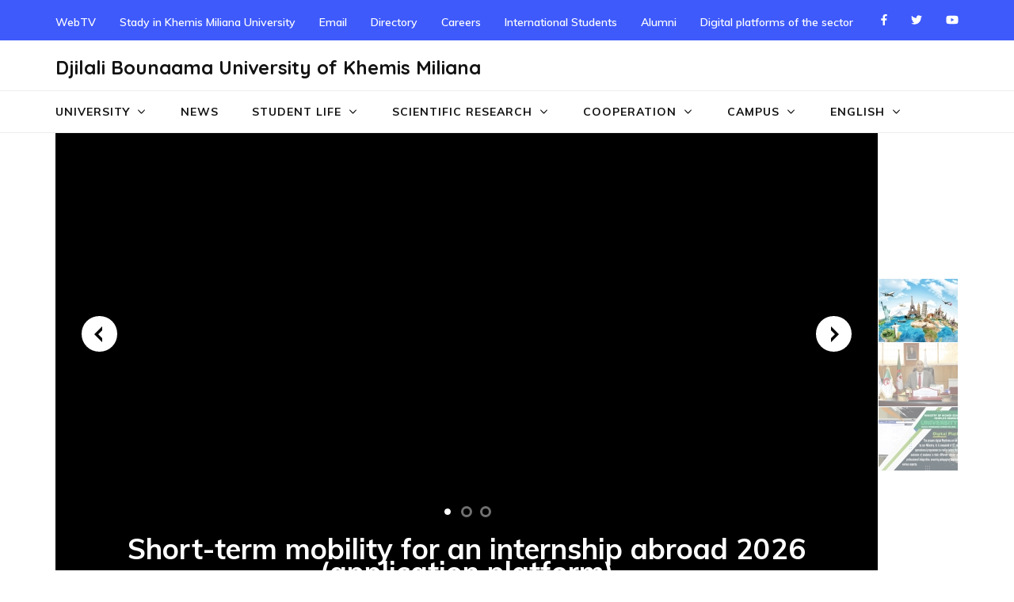

--- FILE ---
content_type: text/html; charset=UTF-8
request_url: http://www.univ-dbkm.dz/?p=1676&lang=en
body_size: 82743
content:
<!DOCTYPE html>
<html lang="en-US">
<head itemscope itemtype="https://schema.org/WebSite">
<meta charset="UTF-8">
<meta name="viewport" content="width=device-width, initial-scale=1">
<link rel="profile" href="http://gmpg.org/xfn/11">
<link rel="pingback" href="http://www.univ-dbkm.dz/xmlrpc.php">

<title>Faculties and Institutes &#8211; Djilali Bounaama University of Khemis Miliana</title>
<meta name='robots' content='max-image-preview:large' />
<link rel="alternate" href="http://www.univ-dbkm.dz/?p=1674" hreflang="ar" />
<link rel="alternate" href="http://www.univ-dbkm.dz/?p=1676&#038;lang=en" hreflang="en" />
<link rel="alternate" href="http://www.univ-dbkm.dz/?p=790&#038;lang=fr" hreflang="fr" />
<link rel='dns-prefetch' href='//fonts.googleapis.com' />
<link rel="alternate" type="application/rss+xml" title="Djilali Bounaama University of Khemis Miliana &raquo; Feed" href="http://www.univ-dbkm.dz/?feed=rss2&#038;lang=en" />
<link rel="alternate" type="application/rss+xml" title="Djilali Bounaama University of Khemis Miliana &raquo; Comments Feed" href="http://www.univ-dbkm.dz/?feed=comments-rss2&#038;lang=en" />
<link rel="alternate" type="application/rss+xml" title="Djilali Bounaama University of Khemis Miliana &raquo; Faculties and Institutes Comments Feed" href="http://www.univ-dbkm.dz/?feed=rss2&#038;p=1676" />
<link rel="alternate" title="oEmbed (JSON)" type="application/json+oembed" href="http://www.univ-dbkm.dz/index.php?rest_route=%2Foembed%2F1.0%2Fembed&#038;url=http%3A%2F%2Fwww.univ-dbkm.dz%2F%3Fp%3D1676%26lang%3Den&#038;lang=en" />
<link rel="alternate" title="oEmbed (XML)" type="text/xml+oembed" href="http://www.univ-dbkm.dz/index.php?rest_route=%2Foembed%2F1.0%2Fembed&#038;url=http%3A%2F%2Fwww.univ-dbkm.dz%2F%3Fp%3D1676%26lang%3Den&#038;format=xml&#038;lang=en" />
<style id='wp-img-auto-sizes-contain-inline-css' type='text/css'>
img:is([sizes=auto i],[sizes^="auto," i]){contain-intrinsic-size:3000px 1500px}
/*# sourceURL=wp-img-auto-sizes-contain-inline-css */
</style>
<link rel='stylesheet' id='wpb_wmca_accordion_style-css' href='http://www.univ-dbkm.dz/wp-content/plugins/wpb-accordion-menu-or-category/elementor/../assets/css/wpb_wmca_style.css?ver=1.0' type='text/css' media='all' />
<style id='wp-emoji-styles-inline-css' type='text/css'>

	img.wp-smiley, img.emoji {
		display: inline !important;
		border: none !important;
		box-shadow: none !important;
		height: 1em !important;
		width: 1em !important;
		margin: 0 0.07em !important;
		vertical-align: -0.1em !important;
		background: none !important;
		padding: 0 !important;
	}
/*# sourceURL=wp-emoji-styles-inline-css */
</style>
<link rel='stylesheet' id='wp-block-library-css' href='http://www.univ-dbkm.dz/wp-includes/css/dist/block-library/style.min.css?ver=6.9' type='text/css' media='all' />
<style id='classic-theme-styles-inline-css' type='text/css'>
/*! This file is auto-generated */
.wp-block-button__link{color:#fff;background-color:#32373c;border-radius:9999px;box-shadow:none;text-decoration:none;padding:calc(.667em + 2px) calc(1.333em + 2px);font-size:1.125em}.wp-block-file__button{background:#32373c;color:#fff;text-decoration:none}
/*# sourceURL=/wp-includes/css/classic-themes.min.css */
</style>
<link rel='stylesheet' id='helpie-faq-bundle-styles-css' href='http://www.univ-dbkm.dz/wp-content/plugins/helpie-faq/assets/bundles/main.app.css?ver=1.30' type='text/css' media='all' />
<style id='global-styles-inline-css' type='text/css'>
:root{--wp--preset--aspect-ratio--square: 1;--wp--preset--aspect-ratio--4-3: 4/3;--wp--preset--aspect-ratio--3-4: 3/4;--wp--preset--aspect-ratio--3-2: 3/2;--wp--preset--aspect-ratio--2-3: 2/3;--wp--preset--aspect-ratio--16-9: 16/9;--wp--preset--aspect-ratio--9-16: 9/16;--wp--preset--color--black: #000000;--wp--preset--color--cyan-bluish-gray: #abb8c3;--wp--preset--color--white: #ffffff;--wp--preset--color--pale-pink: #f78da7;--wp--preset--color--vivid-red: #cf2e2e;--wp--preset--color--luminous-vivid-orange: #ff6900;--wp--preset--color--luminous-vivid-amber: #fcb900;--wp--preset--color--light-green-cyan: #7bdcb5;--wp--preset--color--vivid-green-cyan: #00d084;--wp--preset--color--pale-cyan-blue: #8ed1fc;--wp--preset--color--vivid-cyan-blue: #0693e3;--wp--preset--color--vivid-purple: #9b51e0;--wp--preset--gradient--vivid-cyan-blue-to-vivid-purple: linear-gradient(135deg,rgb(6,147,227) 0%,rgb(155,81,224) 100%);--wp--preset--gradient--light-green-cyan-to-vivid-green-cyan: linear-gradient(135deg,rgb(122,220,180) 0%,rgb(0,208,130) 100%);--wp--preset--gradient--luminous-vivid-amber-to-luminous-vivid-orange: linear-gradient(135deg,rgb(252,185,0) 0%,rgb(255,105,0) 100%);--wp--preset--gradient--luminous-vivid-orange-to-vivid-red: linear-gradient(135deg,rgb(255,105,0) 0%,rgb(207,46,46) 100%);--wp--preset--gradient--very-light-gray-to-cyan-bluish-gray: linear-gradient(135deg,rgb(238,238,238) 0%,rgb(169,184,195) 100%);--wp--preset--gradient--cool-to-warm-spectrum: linear-gradient(135deg,rgb(74,234,220) 0%,rgb(151,120,209) 20%,rgb(207,42,186) 40%,rgb(238,44,130) 60%,rgb(251,105,98) 80%,rgb(254,248,76) 100%);--wp--preset--gradient--blush-light-purple: linear-gradient(135deg,rgb(255,206,236) 0%,rgb(152,150,240) 100%);--wp--preset--gradient--blush-bordeaux: linear-gradient(135deg,rgb(254,205,165) 0%,rgb(254,45,45) 50%,rgb(107,0,62) 100%);--wp--preset--gradient--luminous-dusk: linear-gradient(135deg,rgb(255,203,112) 0%,rgb(199,81,192) 50%,rgb(65,88,208) 100%);--wp--preset--gradient--pale-ocean: linear-gradient(135deg,rgb(255,245,203) 0%,rgb(182,227,212) 50%,rgb(51,167,181) 100%);--wp--preset--gradient--electric-grass: linear-gradient(135deg,rgb(202,248,128) 0%,rgb(113,206,126) 100%);--wp--preset--gradient--midnight: linear-gradient(135deg,rgb(2,3,129) 0%,rgb(40,116,252) 100%);--wp--preset--font-size--small: 13px;--wp--preset--font-size--medium: 20px;--wp--preset--font-size--large: 36px;--wp--preset--font-size--x-large: 42px;--wp--preset--spacing--20: 0.44rem;--wp--preset--spacing--30: 0.67rem;--wp--preset--spacing--40: 1rem;--wp--preset--spacing--50: 1.5rem;--wp--preset--spacing--60: 2.25rem;--wp--preset--spacing--70: 3.38rem;--wp--preset--spacing--80: 5.06rem;--wp--preset--shadow--natural: 6px 6px 9px rgba(0, 0, 0, 0.2);--wp--preset--shadow--deep: 12px 12px 50px rgba(0, 0, 0, 0.4);--wp--preset--shadow--sharp: 6px 6px 0px rgba(0, 0, 0, 0.2);--wp--preset--shadow--outlined: 6px 6px 0px -3px rgb(255, 255, 255), 6px 6px rgb(0, 0, 0);--wp--preset--shadow--crisp: 6px 6px 0px rgb(0, 0, 0);}:where(.is-layout-flex){gap: 0.5em;}:where(.is-layout-grid){gap: 0.5em;}body .is-layout-flex{display: flex;}.is-layout-flex{flex-wrap: wrap;align-items: center;}.is-layout-flex > :is(*, div){margin: 0;}body .is-layout-grid{display: grid;}.is-layout-grid > :is(*, div){margin: 0;}:where(.wp-block-columns.is-layout-flex){gap: 2em;}:where(.wp-block-columns.is-layout-grid){gap: 2em;}:where(.wp-block-post-template.is-layout-flex){gap: 1.25em;}:where(.wp-block-post-template.is-layout-grid){gap: 1.25em;}.has-black-color{color: var(--wp--preset--color--black) !important;}.has-cyan-bluish-gray-color{color: var(--wp--preset--color--cyan-bluish-gray) !important;}.has-white-color{color: var(--wp--preset--color--white) !important;}.has-pale-pink-color{color: var(--wp--preset--color--pale-pink) !important;}.has-vivid-red-color{color: var(--wp--preset--color--vivid-red) !important;}.has-luminous-vivid-orange-color{color: var(--wp--preset--color--luminous-vivid-orange) !important;}.has-luminous-vivid-amber-color{color: var(--wp--preset--color--luminous-vivid-amber) !important;}.has-light-green-cyan-color{color: var(--wp--preset--color--light-green-cyan) !important;}.has-vivid-green-cyan-color{color: var(--wp--preset--color--vivid-green-cyan) !important;}.has-pale-cyan-blue-color{color: var(--wp--preset--color--pale-cyan-blue) !important;}.has-vivid-cyan-blue-color{color: var(--wp--preset--color--vivid-cyan-blue) !important;}.has-vivid-purple-color{color: var(--wp--preset--color--vivid-purple) !important;}.has-black-background-color{background-color: var(--wp--preset--color--black) !important;}.has-cyan-bluish-gray-background-color{background-color: var(--wp--preset--color--cyan-bluish-gray) !important;}.has-white-background-color{background-color: var(--wp--preset--color--white) !important;}.has-pale-pink-background-color{background-color: var(--wp--preset--color--pale-pink) !important;}.has-vivid-red-background-color{background-color: var(--wp--preset--color--vivid-red) !important;}.has-luminous-vivid-orange-background-color{background-color: var(--wp--preset--color--luminous-vivid-orange) !important;}.has-luminous-vivid-amber-background-color{background-color: var(--wp--preset--color--luminous-vivid-amber) !important;}.has-light-green-cyan-background-color{background-color: var(--wp--preset--color--light-green-cyan) !important;}.has-vivid-green-cyan-background-color{background-color: var(--wp--preset--color--vivid-green-cyan) !important;}.has-pale-cyan-blue-background-color{background-color: var(--wp--preset--color--pale-cyan-blue) !important;}.has-vivid-cyan-blue-background-color{background-color: var(--wp--preset--color--vivid-cyan-blue) !important;}.has-vivid-purple-background-color{background-color: var(--wp--preset--color--vivid-purple) !important;}.has-black-border-color{border-color: var(--wp--preset--color--black) !important;}.has-cyan-bluish-gray-border-color{border-color: var(--wp--preset--color--cyan-bluish-gray) !important;}.has-white-border-color{border-color: var(--wp--preset--color--white) !important;}.has-pale-pink-border-color{border-color: var(--wp--preset--color--pale-pink) !important;}.has-vivid-red-border-color{border-color: var(--wp--preset--color--vivid-red) !important;}.has-luminous-vivid-orange-border-color{border-color: var(--wp--preset--color--luminous-vivid-orange) !important;}.has-luminous-vivid-amber-border-color{border-color: var(--wp--preset--color--luminous-vivid-amber) !important;}.has-light-green-cyan-border-color{border-color: var(--wp--preset--color--light-green-cyan) !important;}.has-vivid-green-cyan-border-color{border-color: var(--wp--preset--color--vivid-green-cyan) !important;}.has-pale-cyan-blue-border-color{border-color: var(--wp--preset--color--pale-cyan-blue) !important;}.has-vivid-cyan-blue-border-color{border-color: var(--wp--preset--color--vivid-cyan-blue) !important;}.has-vivid-purple-border-color{border-color: var(--wp--preset--color--vivid-purple) !important;}.has-vivid-cyan-blue-to-vivid-purple-gradient-background{background: var(--wp--preset--gradient--vivid-cyan-blue-to-vivid-purple) !important;}.has-light-green-cyan-to-vivid-green-cyan-gradient-background{background: var(--wp--preset--gradient--light-green-cyan-to-vivid-green-cyan) !important;}.has-luminous-vivid-amber-to-luminous-vivid-orange-gradient-background{background: var(--wp--preset--gradient--luminous-vivid-amber-to-luminous-vivid-orange) !important;}.has-luminous-vivid-orange-to-vivid-red-gradient-background{background: var(--wp--preset--gradient--luminous-vivid-orange-to-vivid-red) !important;}.has-very-light-gray-to-cyan-bluish-gray-gradient-background{background: var(--wp--preset--gradient--very-light-gray-to-cyan-bluish-gray) !important;}.has-cool-to-warm-spectrum-gradient-background{background: var(--wp--preset--gradient--cool-to-warm-spectrum) !important;}.has-blush-light-purple-gradient-background{background: var(--wp--preset--gradient--blush-light-purple) !important;}.has-blush-bordeaux-gradient-background{background: var(--wp--preset--gradient--blush-bordeaux) !important;}.has-luminous-dusk-gradient-background{background: var(--wp--preset--gradient--luminous-dusk) !important;}.has-pale-ocean-gradient-background{background: var(--wp--preset--gradient--pale-ocean) !important;}.has-electric-grass-gradient-background{background: var(--wp--preset--gradient--electric-grass) !important;}.has-midnight-gradient-background{background: var(--wp--preset--gradient--midnight) !important;}.has-small-font-size{font-size: var(--wp--preset--font-size--small) !important;}.has-medium-font-size{font-size: var(--wp--preset--font-size--medium) !important;}.has-large-font-size{font-size: var(--wp--preset--font-size--large) !important;}.has-x-large-font-size{font-size: var(--wp--preset--font-size--x-large) !important;}
:where(.wp-block-post-template.is-layout-flex){gap: 1.25em;}:where(.wp-block-post-template.is-layout-grid){gap: 1.25em;}
:where(.wp-block-term-template.is-layout-flex){gap: 1.25em;}:where(.wp-block-term-template.is-layout-grid){gap: 1.25em;}
:where(.wp-block-columns.is-layout-flex){gap: 2em;}:where(.wp-block-columns.is-layout-grid){gap: 2em;}
:root :where(.wp-block-pullquote){font-size: 1.5em;line-height: 1.6;}
/*# sourceURL=global-styles-inline-css */
</style>
<link rel='stylesheet' id='pld-public-css' href='http://www.univ-dbkm.dz/wp-content/plugins/post-list-designer/assets/css/bld-public.css?ver=3.3.7' type='text/css' media='all' />
<link rel='stylesheet' id='wbg-selectize-css' href='http://www.univ-dbkm.dz/wp-content/plugins/wp-books-gallery/assets/css/selectize.bootstrap3.min.css?ver=4.6.8' type='text/css' media='' />
<link rel='stylesheet' id='wbg-font-awesome-css' href='http://www.univ-dbkm.dz/wp-content/plugins/wp-books-gallery/assets/css/fontawesome/css/all.min.css?ver=4.6.8' type='text/css' media='' />
<link rel='stylesheet' id='wbg-front-css' href='http://www.univ-dbkm.dz/wp-content/plugins/wp-books-gallery/assets/css/wbg-front.css?ver=4.6.8' type='text/css' media='' />
<link rel='stylesheet' id='education-zone-style-css' href='http://www.univ-dbkm.dz/wp-content/themes/education-zone/style.css?ver=6.9' type='text/css' media='all' />
<link rel='stylesheet' id='university-zone-style-css' href='http://www.univ-dbkm.dz/wp-content/themes/university-zone/style.css?ver=1.0.7' type='text/css' media='all' />
<link rel='stylesheet' id='university-zone-google-fonts-css' href='//fonts.googleapis.com/css?family=Quicksand:300,400,500,700|Muli:200,200i,300,300i,400,400i,600,600i,700,700i,800,800i,900,900i&#038;subset=latin,latin-ext' type='text/css' media='all' />
<link rel='stylesheet' id='owl-carousel-css' href='http://www.univ-dbkm.dz/wp-content/themes/education-zone/css/owl.carousel.min.css?ver=6.9' type='text/css' media='all' />
<link rel='stylesheet' id='owl-theme-default-css' href='http://www.univ-dbkm.dz/wp-content/themes/education-zone/css/owl.theme.default.min.css?ver=6.9' type='text/css' media='all' />
<link rel='stylesheet' id='education-zone-google-fonts-css' href='https://fonts.googleapis.com/css?family=Roboto%3A400%2C700%7CLato%3A400%2C700%2C900&#038;ver=6.9#038;display=fallback' type='text/css' media='all' />
<link rel='stylesheet' id='msl-main-css' href='http://www.univ-dbkm.dz/wp-content/plugins/master-slider/public/assets/css/masterslider.main.css?ver=3.10.6' type='text/css' media='all' />
<link rel='stylesheet' id='msl-custom-css' href='http://www.univ-dbkm.dz/wp-content/uploads/master-slider/custom.css?ver=37.3' type='text/css' media='all' />
<link rel='stylesheet' id='wps-visitor-style-css' href='http://www.univ-dbkm.dz/wp-content/plugins/wps-visitor-counter/styles/css/default.css?ver=2' type='text/css' media='all' />
<script type="text/javascript" src="http://www.univ-dbkm.dz/wp-includes/js/jquery/jquery.min.js?ver=3.7.1" id="jquery-core-js"></script>
<script type="text/javascript" src="http://www.univ-dbkm.dz/wp-includes/js/jquery/jquery-migrate.min.js?ver=3.4.1" id="jquery-migrate-js"></script>
<script type="text/javascript" id="jquery-js-after">
/* <![CDATA[ */

        if (window.jQuery && jQuery.fn) {
            delete jQuery.fn.jquery;
        }
        if (window._) {
            delete _.VERSION;
        }
    
//# sourceURL=jquery-js-after
/* ]]> */
</script>
<script type="text/javascript" id="wps-js-extra">
/* <![CDATA[ */
var wpspagevisit = {"ajaxurl":"http://www.univ-dbkm.dz/wp-admin/admin-ajax.php","ajax_nonce":"2f3220fd2d"};
//# sourceURL=wps-js-extra
/* ]]> */
</script>
<script type="text/javascript" src="http://www.univ-dbkm.dz/wp-content/plugins/wps-visitor-counter/styles/js/custom.js?ver=1" id="wps-js"></script>
<link rel="https://api.w.org/" href="http://www.univ-dbkm.dz/index.php?rest_route=/" /><link rel="alternate" title="JSON" type="application/json" href="http://www.univ-dbkm.dz/index.php?rest_route=/wp/v2/posts/1676" /><link rel="EditURI" type="application/rsd+xml" title="RSD" href="http://www.univ-dbkm.dz/xmlrpc.php?rsd" />
<meta name="generator" content="WordPress 6.9" />
<link rel="canonical" href="http://www.univ-dbkm.dz/?p=1676&#038;lang=en" />
<link rel='shortlink' href='http://www.univ-dbkm.dz/?p=1676' />
<script>var ms_grabbing_curosr = 'http://www.univ-dbkm.dz/wp-content/plugins/master-slider/public/assets/css/common/grabbing.cur', ms_grab_curosr = 'http://www.univ-dbkm.dz/wp-content/plugins/master-slider/public/assets/css/common/grab.cur';</script>
<meta name="generator" content="MasterSlider 3.10.6 - Responsive Touch Image Slider | avt.li/msf" />
<meta name="generator" content="Elementor 3.33.3; features: additional_custom_breakpoints; settings: css_print_method-external, google_font-enabled, font_display-auto">
			<style>
				.e-con.e-parent:nth-of-type(n+4):not(.e-lazyloaded):not(.e-no-lazyload),
				.e-con.e-parent:nth-of-type(n+4):not(.e-lazyloaded):not(.e-no-lazyload) * {
					background-image: none !important;
				}
				@media screen and (max-height: 1024px) {
					.e-con.e-parent:nth-of-type(n+3):not(.e-lazyloaded):not(.e-no-lazyload),
					.e-con.e-parent:nth-of-type(n+3):not(.e-lazyloaded):not(.e-no-lazyload) * {
						background-image: none !important;
					}
				}
				@media screen and (max-height: 640px) {
					.e-con.e-parent:nth-of-type(n+2):not(.e-lazyloaded):not(.e-no-lazyload),
					.e-con.e-parent:nth-of-type(n+2):not(.e-lazyloaded):not(.e-no-lazyload) * {
						background-image: none !important;
					}
				}
			</style>
			<style type="text/css">.helpie-faq.accordions .helpie-mark{background-color:#ff0!important}.helpie-faq.accordions .helpie-mark{color:#000!important}.helpie-faq.accordions.custom-styles .accordion .accordion__item .accordion__header{padding-top:15px;padding-right:15px;padding-bottom:15px;padding-left:15px;}.helpie-faq.accordions.custom-styles .accordion .accordion__item .accordion__body{padding-top:15px;padding-right:15px;padding-bottom:0px;padding-left:15px;}.helpie-faq.accordions.custom-styles .accordion .accordion__item{border-top-width:0px;border-right-width:0px;border-bottom-width:1px;border-left-width:0px;border-color:#44596B;border-style:solid;}.helpie-faq.custom-styles .accordion .accordion__item{margin-top:0px;margin-right:0px;margin-bottom:0px;margin-left:0px;}.helpie-faq.custom-styles .accordion__item .accordion__header .accordion__toggle .accordion__toggle-icons{color:#44596B!important}.helpie-faq.custom-styles .accordion__header:after,.helpie-faq.custom-styles .accordion__header:before{background-color:#44596B!important}.helpie-faq-form__toggle{padding-top:15px!important;padding-right:15px!important;padding-bottom:15px!important;padding-left:15px!important;}.helpie-faq-form__submit{padding-top:15px!important;padding-right:15px!important;padding-bottom:15px!important;padding-left:15px!important;}</style><link rel="icon" href="http://www.univ-dbkm.dz/wp-content/uploads/2022/05/cropped-cropped-cropped-cropped-ads1-top-right-final-01-32x32.png" sizes="32x32" />
<link rel="icon" href="http://www.univ-dbkm.dz/wp-content/uploads/2022/05/cropped-cropped-cropped-cropped-ads1-top-right-final-01-192x192.png" sizes="192x192" />
<link rel="apple-touch-icon" href="http://www.univ-dbkm.dz/wp-content/uploads/2022/05/cropped-cropped-cropped-cropped-ads1-top-right-final-01-180x180.png" />
<meta name="msapplication-TileImage" content="http://www.univ-dbkm.dz/wp-content/uploads/2022/05/cropped-cropped-cropped-cropped-ads1-top-right-final-01-270x270.png" />
</head>

<body class="wp-singular post-template-default single single-post postid-1676 single-format-standard wp-theme-education-zone wp-child-theme-university-zone _masterslider _ms_version_3.10.6 group-blog no-banner elementor-default elementor-kit-2258" itemscope itemtype="https://schema.org/WebPage">
    <div id="page" class="site">
        <a class="skip-link screen-reader-text" href="#acc-content">Skip to content (Press Enter)</a>

        <div class="mobile-header">
            <div class="container">
                <button class="menu-opener" data-toggle-target=".main-menu-modal" data-toggle-body-class="showing-main-menu-modal" aria-expanded="false" data-set-focus=".close-main-nav-toggle">
                    <span></span>
                    <span></span>
                    <span></span>
                </button> <!-- menu-opener ends -->

                <div class="site-branding">
                                        <div class="text-logo">
                                                <p class="site-title"><a href="http://www.univ-dbkm.dz/?lang=en">Djilali Bounaama University of Khemis Miliana</a></p>
                                            </div>
                </div> <!-- site-branding ends -->
            </div> <!-- container ends -->

            <div class="mobile-menu">
                <nav id="mobile-site-navigation" class="main-navigation mobile-navigation">
                    <div class="primary-menu-list main-menu-modal cover-modal" data-modal-target-string=".main-menu-modal">
                        <button class="btn-close-menu close-main-nav-toggle" data-toggle-target=".main-menu-modal" data-toggle-body-class="showing-main-menu-modal" aria-expanded="false" data-set-focus=".main-menu-modal"></button>
                        <form role="search" method="get" class="search-form" action="http://www.univ-dbkm.dz/">
				<label>
					<span class="screen-reader-text">Search for:</span>
					<input type="search" class="search-field" placeholder="Search &hellip;" value="" name="s" />
				</label>
				<input type="submit" class="search-submit" value="Search" />
			<input type="hidden" name="lang" value="en" /></form> 
                        <div class="mobile-menu-title" aria-label="Mobile">
                            <div class="menu-main-menu_en-container"><ul id="mobile-primary-menu" class="nav-menu main-menu-modal"><li id="menu-item-1547" class="menu-item menu-item-type-post_type menu-item-object-page menu-item-has-children menu-item-1547"><a href="http://www.univ-dbkm.dz/?page_id=1446&#038;lang=en">University</a>
<ul class="sub-menu">
	<li id="menu-item-1549" class="menu-item menu-item-type-post_type menu-item-object-page menu-item-1549"><a href="http://www.univ-dbkm.dz/?page_id=1406&#038;lang=en">Word from the rector</a></li>
	<li id="menu-item-1550" class="menu-item menu-item-type-post_type menu-item-object-page menu-item-1550"><a href="http://www.univ-dbkm.dz/?page_id=1433&#038;lang=en">Who is Djillali Bounaama</a></li>
	<li id="menu-item-1551" class="menu-item menu-item-type-post_type menu-item-object-page menu-item-has-children menu-item-1551"><a href="http://www.univ-dbkm.dz/?page_id=1240&#038;lang=en">Administration</a>
	<ul class="sub-menu">
		<li id="menu-item-1552" class="menu-item menu-item-type-post_type menu-item-object-page menu-item-1552"><a href="http://www.univ-dbkm.dz/?page_id=1448&#038;lang=en">General Secretariat</a></li>
		<li id="menu-item-1556" class="menu-item menu-item-type-post_type menu-item-object-page menu-item-1556"><a href="http://www.univ-dbkm.dz/?page_id=1459&#038;lang=en">Vice Rectorate in charge of Higher Education of the First and Second Cycle, Continuing Education, Diplomas and Higher Education for Graduation</a></li>
		<li id="menu-item-1553" class="menu-item menu-item-type-post_type menu-item-object-page menu-item-1553"><a href="http://www.univ-dbkm.dz/?page_id=1474&#038;lang=en">Vice Rectorate of Higher Education of the Third Cycle, University Habilitation, Scientific Research, and Higher Education of Post-Graduation</a></li>
		<li id="menu-item-1555" class="menu-item menu-item-type-post_type menu-item-object-page menu-item-1555"><a href="http://www.univ-dbkm.dz/?page_id=1461&#038;lang=en">Vice Rectorate in charge of External Relations, Cooperation, Animation, Communication and Scientific Events</a></li>
		<li id="menu-item-1554" class="menu-item menu-item-type-post_type menu-item-object-page menu-item-1554"><a href="http://www.univ-dbkm.dz/?page_id=1469&#038;lang=en">Vice Rectorate of Development, Prospective and Orientation</a></li>
	</ul>
</li>
	<li id="menu-item-4419" class="menu-item menu-item-type-post_type menu-item-object-page menu-item-4419"><a href="http://www.univ-dbkm.dz/?page_id=4415&#038;lang=en">Social Services</a></li>
	<li id="menu-item-7665" class="menu-item menu-item-type-post_type menu-item-object-page menu-item-7665"><a href="http://www.univ-dbkm.dz/?page_id=7658&#038;lang=en">Digital Platforms</a></li>
	<li id="menu-item-2404" class="menu-item menu-item-type-custom menu-item-object-custom menu-item-2404"><a href="http://www.univ-dbkm.dz/udbkm/">Ancien site</a></li>
	<li id="menu-item-8376" class="menu-item menu-item-type-custom menu-item-object-custom menu-item-8376"><a href="https://services.mesrs.dz/cned/download/UNIVERSITY_CHARTER_OF_DEONTOLOGY_AND_ETHICS-2-8-2023.pdf">Ethics and Deontology</a></li>
</ul>
</li>
<li id="menu-item-1548" class="menu-item menu-item-type-post_type menu-item-object-page menu-item-1548"><a href="http://www.univ-dbkm.dz/?page_id=1248&#038;lang=en">News</a></li>
<li id="menu-item-7561" class="menu-item menu-item-type-custom menu-item-object-custom menu-item-has-children menu-item-7561"><a href="http://www.univ-dbkm.dz/?page_id=1343&#038;lang=en">Student life</a>
<ul class="sub-menu">
	<li id="menu-item-1558" class="menu-item menu-item-type-post_type menu-item-object-page menu-item-1558"><a target="_blank" href="http://www.univ-dbkm.dz/?page_id=1343&#038;lang=en">Training</a></li>
	<li id="menu-item-1559" class="menu-item menu-item-type-post_type menu-item-object-page menu-item-has-children menu-item-1559"><a href="http://www.univ-dbkm.dz/?page_id=1335&#038;lang=en">Faculties</a>
	<ul class="sub-menu">
		<li id="menu-item-1561" class="menu-item menu-item-type-post_type menu-item-object-page menu-item-has-children menu-item-1561"><a href="http://www.univ-dbkm.dz/?page_id=1326&#038;lang=en">Faculty of Science and Technology</a>
		<ul class="sub-menu">
			<li id="menu-item-7469" class="menu-item menu-item-type-custom menu-item-object-custom menu-item-7469"><a href="http://st.univ-dbkm.dz/en/home-english/">Link to Web Portal</a></li>
		</ul>
</li>
		<li id="menu-item-1563" class="menu-item menu-item-type-post_type menu-item-object-page menu-item-has-children menu-item-1563"><a href="http://www.univ-dbkm.dz/?page_id=1315&#038;lang=en">Faculty of Nature and Life Sciences and Earth Sciences</a>
		<ul class="sub-menu">
			<li id="menu-item-7470" class="menu-item menu-item-type-custom menu-item-object-custom menu-item-7470"><a href="http://fsnvst.univ-dbkm.dz/en/home-english/">Link to Web Portal</a></li>
		</ul>
</li>
		<li id="menu-item-1560" class="menu-item menu-item-type-post_type menu-item-object-page menu-item-has-children menu-item-1560"><a href="http://www.univ-dbkm.dz/?page_id=1330&#038;lang=en">Faculty of Social and Human Sciences</a>
		<ul class="sub-menu">
			<li id="menu-item-7065" class="menu-item menu-item-type-custom menu-item-object-custom menu-item-7065"><a href="http://fssh.univ-dbkm.dz/en/home-english/">Link to Web Portal</a></li>
		</ul>
</li>
		<li id="menu-item-1562" class="menu-item menu-item-type-post_type menu-item-object-page menu-item-has-children menu-item-1562"><a href="http://www.univ-dbkm.dz/?page_id=1322&#038;lang=en">Faculty of Economics, Commercial and Management Sciences</a>
		<ul class="sub-menu">
			<li id="menu-item-7471" class="menu-item menu-item-type-custom menu-item-object-custom menu-item-7471"><a href="http://fsecsg.univ-dbkm.dz/en/home-english/">Link to Web Portal</a></li>
		</ul>
</li>
		<li id="menu-item-1903" class="menu-item menu-item-type-post_type menu-item-object-page menu-item-has-children menu-item-1903"><a href="http://www.univ-dbkm.dz/?page_id=1308&#038;lang=en">Faculty of Law and Political Sciences</a>
		<ul class="sub-menu">
			<li id="menu-item-7472" class="menu-item menu-item-type-custom menu-item-object-custom menu-item-7472"><a href="http://fdsp.univ-dbkm.dz/en/home-english/">Link to Web Portal</a></li>
		</ul>
</li>
		<li id="menu-item-14536" class="menu-item menu-item-type-post_type menu-item-object-page menu-item-has-children menu-item-14536"><a href="http://www.univ-dbkm.dz/?page_id=14531&#038;lang=en">Faculty of Foreign Languages</a>
		<ul class="sub-menu">
			<li id="menu-item-7473" class="menu-item menu-item-type-custom menu-item-object-custom menu-item-7473"><a href="http://www.univ-dbkm.dz/fll1/en/home-english/">Link to Web Portal</a></li>
		</ul>
</li>
		<li id="menu-item-9509" class="menu-item menu-item-type-custom menu-item-object-custom menu-item-has-children menu-item-9509"><a href="http://www.univ-dbkm.dz/?page_id=9499&#038;lang=en">Faculty of Material Sciences and Computer Science</a>
		<ul class="sub-menu">
			<li id="menu-item-9510" class="menu-item menu-item-type-custom menu-item-object-custom menu-item-9510"><a href="http://fsmi.univ-dbkm.dz/en/home-english/">Portal Access</a></li>
		</ul>
</li>
		<li id="menu-item-1995" class="menu-item menu-item-type-post_type menu-item-object-page menu-item-has-children menu-item-1995"><a href="http://www.univ-dbkm.dz/?page_id=1362&#038;lang=en">Institute of Sciences and Techniques of Physical and Sports Activities</a>
		<ul class="sub-menu">
			<li id="menu-item-7474" class="menu-item menu-item-type-custom menu-item-object-custom menu-item-7474"><a href="http://istaps.univ-dbkm.dz/en/home-english/">Link to Web Portal</a></li>
		</ul>
</li>
		<li id="menu-item-13912" class="menu-item menu-item-type-post_type menu-item-object-page menu-item-has-children menu-item-13912"><a href="http://www.univ-dbkm.dz/?page_id=13880&#038;lang=en">Faculty of Medicine</a>
		<ul class="sub-menu">
			<li id="menu-item-13913" class="menu-item menu-item-type-custom menu-item-object-custom menu-item-13913"><a href="http://mdcn.univ-dbkm.dz/en/home-english/">Access to Portal</a></li>
		</ul>
</li>
		<li id="menu-item-14517" class="menu-item menu-item-type-post_type menu-item-object-page menu-item-has-children menu-item-14517"><a href="http://www.univ-dbkm.dz/?page_id=14513&#038;lang=en">Annex of Khemis Miliana (Higher School of Bouzaréah)</a>
		<ul class="sub-menu">
			<li id="menu-item-14518" class="menu-item menu-item-type-custom menu-item-object-custom menu-item-14518"><a href="http://ens.univ-dbkm.dz/en/home-english/">access to the portal</a></li>
		</ul>
</li>
	</ul>
</li>
	<li id="menu-item-1566" class="menu-item menu-item-type-post_type menu-item-object-page menu-item-1566"><a href="http://www.univ-dbkm.dz/?page_id=1279&#038;lang=en">Online courses</a></li>
	<li id="menu-item-7589" class="menu-item menu-item-type-post_type menu-item-object-page menu-item-7589"><a href="http://www.univ-dbkm.dz/?page_id=1264&#038;lang=en">University Calender</a></li>
	<li id="menu-item-7359" class="menu-item menu-item-type-custom menu-item-object-custom menu-item-7359"><a href="http://www.univ-dbkm.dz/relex/en/2023/06/15/centre-for-intensive-language-teaching/">Language Intensive Centre</a></li>
	<li id="menu-item-7373" class="menu-item menu-item-type-custom menu-item-object-custom menu-item-7373"><a href="http://www.univ-dbkm.dz/relex/en/2023/06/06/handbook/">STUDENT HANDBOOK</a></li>
</ul>
</li>
<li id="menu-item-1570" class="menu-item menu-item-type-post_type menu-item-object-page menu-item-has-children menu-item-1570"><a href="http://www.univ-dbkm.dz/?page_id=1438&#038;lang=en">Scientific Research</a>
<ul class="sub-menu">
	<li id="menu-item-1571" class="menu-item menu-item-type-post_type menu-item-object-page menu-item-1571"><a href="http://www.univ-dbkm.dz/?page_id=1442&#038;lang=en">University Journals</a></li>
	<li id="menu-item-1572" class="menu-item menu-item-type-post_type menu-item-object-page menu-item-1572"><a href="http://www.univ-dbkm.dz/?page_id=1424&#038;lang=en">Scientific productions</a></li>
	<li id="menu-item-1573" class="menu-item menu-item-type-post_type menu-item-object-page menu-item-1573"><a href="http://www.univ-dbkm.dz/?page_id=1374&#038;lang=en">Research Laboratories</a></li>
	<li id="menu-item-2252" class="menu-item menu-item-type-post_type menu-item-object-page menu-item-2252"><a href="http://www.univ-dbkm.dz/?page_id=1302&#038;lang=en">Scientific Manifestations</a></li>
	<li id="menu-item-9417" class="menu-item menu-item-type-custom menu-item-object-custom menu-item-9417"><a href="http://www.univ-dbkm.dz/?page_id=9395&#038;lang=en">Books and Publications</a></li>
	<li id="menu-item-9423" class="menu-item menu-item-type-custom menu-item-object-custom menu-item-9423"><a href="http://univ-dbkm.dz/openjournalsys/">Scientific Journals</a></li>
</ul>
</li>
<li id="menu-item-1576" class="menu-item menu-item-type-post_type menu-item-object-page menu-item-has-children menu-item-1576"><a href="http://www.univ-dbkm.dz/?page_id=71&#038;lang=fr">Cooperation</a>
<ul class="sub-menu">
	<li id="menu-item-1577" class="menu-item menu-item-type-post_type menu-item-object-page menu-item-1577"><a href="http://www.univ-dbkm.dz/?page_id=1478&#038;lang=en">Come study at our university</a></li>
	<li id="menu-item-2253" class="menu-item menu-item-type-post_type menu-item-object-page menu-item-2253"><a href="http://www.univ-dbkm.dz/?page_id=1260&#038;lang=en">Scholarships and Internships</a></li>
	<li id="menu-item-2254" class="menu-item menu-item-type-post_type menu-item-object-post menu-item-2254"><a href="http://www.univ-dbkm.dz/?p=1719&#038;lang=en">House of entrepreneurship</a></li>
</ul>
</li>
<li id="menu-item-1579" class="menu-item menu-item-type-post_type menu-item-object-page menu-item-has-children menu-item-1579"><a href="http://www.univ-dbkm.dz/?page_id=73&#038;lang=fr">Campus</a>
<ul class="sub-menu">
	<li id="menu-item-1580" class="menu-item menu-item-type-post_type menu-item-object-page menu-item-1580"><a href="http://www.univ-dbkm.dz/?page_id=1300&#038;lang=en">Student Area</a></li>
	<li id="menu-item-1584" class="menu-item menu-item-type-post_type menu-item-object-page menu-item-1584"><a href="http://www.univ-dbkm.dz/?page_id=1252&#038;lang=en">Student Associations</a></li>
	<li id="menu-item-1583" class="menu-item menu-item-type-post_type menu-item-object-page menu-item-1583"><a href="http://www.univ-dbkm.dz/?page_id=1274&#038;lang=en">Scientific Clubs</a></li>
	<li id="menu-item-1582" class="menu-item menu-item-type-post_type menu-item-object-page menu-item-1582"><a href="http://www.univ-dbkm.dz/?page_id=1414&#038;lang=en">University services</a></li>
</ul>
</li>
<li id="menu-item-1585" class="pll-parent-menu-item menu-item menu-item-type-custom menu-item-object-custom current-menu-parent menu-item-has-children menu-item-1585"><a href="#pll_switcher">English</a>
<ul class="sub-menu">
	<li id="menu-item-1585-ar" class="lang-item lang-item-16 lang-item-ar lang-item-first menu-item menu-item-type-custom menu-item-object-custom menu-item-1585-ar"><a href="http://www.univ-dbkm.dz/?p=1674" hreflang="ar" lang="ar">العربية</a></li>
	<li id="menu-item-1585-en" class="lang-item lang-item-19 lang-item-en current-lang menu-item menu-item-type-custom menu-item-object-custom menu-item-1585-en"><a href="http://www.univ-dbkm.dz/?p=1676&#038;lang=en" hreflang="en-US" lang="en-US">English</a></li>
	<li id="menu-item-1585-fr" class="lang-item lang-item-24 lang-item-fr menu-item menu-item-type-custom menu-item-object-custom menu-item-1585-fr"><a href="http://www.univ-dbkm.dz/?p=790&#038;lang=fr" hreflang="fr-FR" lang="fr-FR">Français</a></li>
</ul>
</li>
</ul></div>                        </div>
                        <ul id="mobile-secondary-menu" class="menu"><li id="menu-item-8854" class="menu-item menu-item-type-custom menu-item-object-custom menu-item-8854"><a href="http://webtv.univ-dbkm.dz/">WebTV</a></li>
<li id="menu-item-13784" class="menu-item menu-item-type-custom menu-item-object-custom menu-item-13784"><a href="https://studyinalgeria.mesrs.dz/pages/18581">Stady in Khemis Miliana University</a></li>
<li id="menu-item-13808" class="menu-item menu-item-type-custom menu-item-object-custom menu-item-13808"><a href="#">Email</a></li>
<li id="menu-item-13818" class="menu-item menu-item-type-custom menu-item-object-custom menu-item-13818"><a href="#">Directory</a></li>
<li id="menu-item-13819" class="menu-item menu-item-type-custom menu-item-object-custom menu-item-13819"><a href="#">Careers</a></li>
<li id="menu-item-13820" class="menu-item menu-item-type-custom menu-item-object-custom menu-item-13820"><a href="#">International Students</a></li>
<li id="menu-item-13821" class="menu-item menu-item-type-custom menu-item-object-custom menu-item-13821"><a href="http://alumni.univ-dbkm.dz/">Alumni</a></li>
<li id="menu-item-13822" class="menu-item menu-item-type-custom menu-item-object-custom menu-item-13822"><a href="#">Digital platforms of the sector</a></li>
</ul>    <ul class="social-networks">
                <li><a href="https://www.facebook.com/khemis.miliana.university" target="_blank" title="Facebook"><i class="fa fa-facebook"></i></a></li>
                <li><a href="https://twitter.com/universite_DBKM" target="_blank" title="Twitter"><i class="fa fa-twitter"></i></a></li>
                <li><a href="https://www.youtube.com/channel/UCqApAnLaRvLpd3boDxkiw0A" target="_blank" title="YouTube"><i class="fa fa-youtube"></i></a></li>
            </ul>
                        </div>
                </nav><!-- #mobile-site-navigation -->
            </div>
        </div> <!-- mobile-header ends -->
            <header id="masthead" class="site-header header-two" role="banner" itemscope itemtype="https://schema.org/WPHeader">
    <div class="header-holder">
                    <div class="header-top">
                <div class="container">
                    <div class="top-links">
                                <nav class="secondary-navigation" role="navigation"> 
            <div class="menu-social-links-menu-en-container"><ul id="secondary-menu" class="menu"><li class="menu-item menu-item-type-custom menu-item-object-custom menu-item-8854"><a href="http://webtv.univ-dbkm.dz/">WebTV</a></li>
<li class="menu-item menu-item-type-custom menu-item-object-custom menu-item-13784"><a href="https://studyinalgeria.mesrs.dz/pages/18581">Stady in Khemis Miliana University</a></li>
<li class="menu-item menu-item-type-custom menu-item-object-custom menu-item-13808"><a href="#">Email</a></li>
<li class="menu-item menu-item-type-custom menu-item-object-custom menu-item-13818"><a href="#">Directory</a></li>
<li class="menu-item menu-item-type-custom menu-item-object-custom menu-item-13819"><a href="#">Careers</a></li>
<li class="menu-item menu-item-type-custom menu-item-object-custom menu-item-13820"><a href="#">International Students</a></li>
<li class="menu-item menu-item-type-custom menu-item-object-custom menu-item-13821"><a href="http://alumni.univ-dbkm.dz/">Alumni</a></li>
<li class="menu-item menu-item-type-custom menu-item-object-custom menu-item-13822"><a href="#">Digital platforms of the sector</a></li>
</ul></div>        </nav><!-- #site-navigation -->
                        </div>
                        <ul class="social-networks">
                <li><a href="https://www.facebook.com/khemis.miliana.university" target="_blank" title="Facebook"><i class="fa fa-facebook"></i></a></li>
                <li><a href="https://twitter.com/universite_DBKM" target="_blank" title="Twitter"><i class="fa fa-twitter"></i></a></li>
                <li><a href="https://www.youtube.com/channel/UCqApAnLaRvLpd3boDxkiw0A" target="_blank" title="YouTube"><i class="fa fa-youtube"></i></a></li>
            </ul>
                    </div>
            </div>
                <div class="header-m">
            <div class="container">
                 <div class="site-branding" itemscope itemtype="https://schema.org/Organization">
                                                <div class="text-logo">
                                                    <p class="site-title" itemprop="name"><a href="http://www.univ-dbkm.dz/?lang=en" rel="home" itemprop="url">Djilali Bounaama University of Khemis Miliana</a></p>
                                   
                        </div>         
                   </div><!-- .site-branding -->

                                 </div>
        </div>
    </div>
    <div class="header-bottom">
        <div class="container">
            	 <nav id="site-navigation" class="main-navigation" role="navigation" itemscope itemtype="https://schema.org/SiteNavigationElement">                        
        <div class="menu-main-menu_en-container"><ul id="primary-menu" class="menu"><li class="menu-item menu-item-type-post_type menu-item-object-page menu-item-has-children menu-item-1547"><a href="http://www.univ-dbkm.dz/?page_id=1446&#038;lang=en">University</a>
<ul class="sub-menu">
	<li class="menu-item menu-item-type-post_type menu-item-object-page menu-item-1549"><a href="http://www.univ-dbkm.dz/?page_id=1406&#038;lang=en">Word from the rector</a></li>
	<li class="menu-item menu-item-type-post_type menu-item-object-page menu-item-1550"><a href="http://www.univ-dbkm.dz/?page_id=1433&#038;lang=en">Who is Djillali Bounaama</a></li>
	<li class="menu-item menu-item-type-post_type menu-item-object-page menu-item-has-children menu-item-1551"><a href="http://www.univ-dbkm.dz/?page_id=1240&#038;lang=en">Administration</a>
	<ul class="sub-menu">
		<li class="menu-item menu-item-type-post_type menu-item-object-page menu-item-1552"><a href="http://www.univ-dbkm.dz/?page_id=1448&#038;lang=en">General Secretariat</a></li>
		<li class="menu-item menu-item-type-post_type menu-item-object-page menu-item-1556"><a href="http://www.univ-dbkm.dz/?page_id=1459&#038;lang=en">Vice Rectorate in charge of Higher Education of the First and Second Cycle, Continuing Education, Diplomas and Higher Education for Graduation</a></li>
		<li class="menu-item menu-item-type-post_type menu-item-object-page menu-item-1553"><a href="http://www.univ-dbkm.dz/?page_id=1474&#038;lang=en">Vice Rectorate of Higher Education of the Third Cycle, University Habilitation, Scientific Research, and Higher Education of Post-Graduation</a></li>
		<li class="menu-item menu-item-type-post_type menu-item-object-page menu-item-1555"><a href="http://www.univ-dbkm.dz/?page_id=1461&#038;lang=en">Vice Rectorate in charge of External Relations, Cooperation, Animation, Communication and Scientific Events</a></li>
		<li class="menu-item menu-item-type-post_type menu-item-object-page menu-item-1554"><a href="http://www.univ-dbkm.dz/?page_id=1469&#038;lang=en">Vice Rectorate of Development, Prospective and Orientation</a></li>
	</ul>
</li>
	<li class="menu-item menu-item-type-post_type menu-item-object-page menu-item-4419"><a href="http://www.univ-dbkm.dz/?page_id=4415&#038;lang=en">Social Services</a></li>
	<li class="menu-item menu-item-type-post_type menu-item-object-page menu-item-7665"><a href="http://www.univ-dbkm.dz/?page_id=7658&#038;lang=en">Digital Platforms</a></li>
	<li class="menu-item menu-item-type-custom menu-item-object-custom menu-item-2404"><a href="http://www.univ-dbkm.dz/udbkm/">Ancien site</a></li>
	<li class="menu-item menu-item-type-custom menu-item-object-custom menu-item-8376"><a href="https://services.mesrs.dz/cned/download/UNIVERSITY_CHARTER_OF_DEONTOLOGY_AND_ETHICS-2-8-2023.pdf">Ethics and Deontology</a></li>
</ul>
</li>
<li class="menu-item menu-item-type-post_type menu-item-object-page menu-item-1548"><a href="http://www.univ-dbkm.dz/?page_id=1248&#038;lang=en">News</a></li>
<li class="menu-item menu-item-type-custom menu-item-object-custom menu-item-has-children menu-item-7561"><a href="http://www.univ-dbkm.dz/?page_id=1343&#038;lang=en">Student life</a>
<ul class="sub-menu">
	<li class="menu-item menu-item-type-post_type menu-item-object-page menu-item-1558"><a target="_blank" href="http://www.univ-dbkm.dz/?page_id=1343&#038;lang=en">Training</a></li>
	<li class="menu-item menu-item-type-post_type menu-item-object-page menu-item-has-children menu-item-1559"><a href="http://www.univ-dbkm.dz/?page_id=1335&#038;lang=en">Faculties</a>
	<ul class="sub-menu">
		<li class="menu-item menu-item-type-post_type menu-item-object-page menu-item-has-children menu-item-1561"><a href="http://www.univ-dbkm.dz/?page_id=1326&#038;lang=en">Faculty of Science and Technology</a>
		<ul class="sub-menu">
			<li class="menu-item menu-item-type-custom menu-item-object-custom menu-item-7469"><a href="http://st.univ-dbkm.dz/en/home-english/">Link to Web Portal</a></li>
		</ul>
</li>
		<li class="menu-item menu-item-type-post_type menu-item-object-page menu-item-has-children menu-item-1563"><a href="http://www.univ-dbkm.dz/?page_id=1315&#038;lang=en">Faculty of Nature and Life Sciences and Earth Sciences</a>
		<ul class="sub-menu">
			<li class="menu-item menu-item-type-custom menu-item-object-custom menu-item-7470"><a href="http://fsnvst.univ-dbkm.dz/en/home-english/">Link to Web Portal</a></li>
		</ul>
</li>
		<li class="menu-item menu-item-type-post_type menu-item-object-page menu-item-has-children menu-item-1560"><a href="http://www.univ-dbkm.dz/?page_id=1330&#038;lang=en">Faculty of Social and Human Sciences</a>
		<ul class="sub-menu">
			<li class="menu-item menu-item-type-custom menu-item-object-custom menu-item-7065"><a href="http://fssh.univ-dbkm.dz/en/home-english/">Link to Web Portal</a></li>
		</ul>
</li>
		<li class="menu-item menu-item-type-post_type menu-item-object-page menu-item-has-children menu-item-1562"><a href="http://www.univ-dbkm.dz/?page_id=1322&#038;lang=en">Faculty of Economics, Commercial and Management Sciences</a>
		<ul class="sub-menu">
			<li class="menu-item menu-item-type-custom menu-item-object-custom menu-item-7471"><a href="http://fsecsg.univ-dbkm.dz/en/home-english/">Link to Web Portal</a></li>
		</ul>
</li>
		<li class="menu-item menu-item-type-post_type menu-item-object-page menu-item-has-children menu-item-1903"><a href="http://www.univ-dbkm.dz/?page_id=1308&#038;lang=en">Faculty of Law and Political Sciences</a>
		<ul class="sub-menu">
			<li class="menu-item menu-item-type-custom menu-item-object-custom menu-item-7472"><a href="http://fdsp.univ-dbkm.dz/en/home-english/">Link to Web Portal</a></li>
		</ul>
</li>
		<li class="menu-item menu-item-type-post_type menu-item-object-page menu-item-has-children menu-item-14536"><a href="http://www.univ-dbkm.dz/?page_id=14531&#038;lang=en">Faculty of Foreign Languages</a>
		<ul class="sub-menu">
			<li class="menu-item menu-item-type-custom menu-item-object-custom menu-item-7473"><a href="http://www.univ-dbkm.dz/fll1/en/home-english/">Link to Web Portal</a></li>
		</ul>
</li>
		<li class="menu-item menu-item-type-custom menu-item-object-custom menu-item-has-children menu-item-9509"><a href="http://www.univ-dbkm.dz/?page_id=9499&#038;lang=en">Faculty of Material Sciences and Computer Science</a>
		<ul class="sub-menu">
			<li class="menu-item menu-item-type-custom menu-item-object-custom menu-item-9510"><a href="http://fsmi.univ-dbkm.dz/en/home-english/">Portal Access</a></li>
		</ul>
</li>
		<li class="menu-item menu-item-type-post_type menu-item-object-page menu-item-has-children menu-item-1995"><a href="http://www.univ-dbkm.dz/?page_id=1362&#038;lang=en">Institute of Sciences and Techniques of Physical and Sports Activities</a>
		<ul class="sub-menu">
			<li class="menu-item menu-item-type-custom menu-item-object-custom menu-item-7474"><a href="http://istaps.univ-dbkm.dz/en/home-english/">Link to Web Portal</a></li>
		</ul>
</li>
		<li class="menu-item menu-item-type-post_type menu-item-object-page menu-item-has-children menu-item-13912"><a href="http://www.univ-dbkm.dz/?page_id=13880&#038;lang=en">Faculty of Medicine</a>
		<ul class="sub-menu">
			<li class="menu-item menu-item-type-custom menu-item-object-custom menu-item-13913"><a href="http://mdcn.univ-dbkm.dz/en/home-english/">Access to Portal</a></li>
		</ul>
</li>
		<li class="menu-item menu-item-type-post_type menu-item-object-page menu-item-has-children menu-item-14517"><a href="http://www.univ-dbkm.dz/?page_id=14513&#038;lang=en">Annex of Khemis Miliana (Higher School of Bouzaréah)</a>
		<ul class="sub-menu">
			<li class="menu-item menu-item-type-custom menu-item-object-custom menu-item-14518"><a href="http://ens.univ-dbkm.dz/en/home-english/">access to the portal</a></li>
		</ul>
</li>
	</ul>
</li>
	<li class="menu-item menu-item-type-post_type menu-item-object-page menu-item-1566"><a href="http://www.univ-dbkm.dz/?page_id=1279&#038;lang=en">Online courses</a></li>
	<li class="menu-item menu-item-type-post_type menu-item-object-page menu-item-7589"><a href="http://www.univ-dbkm.dz/?page_id=1264&#038;lang=en">University Calender</a></li>
	<li class="menu-item menu-item-type-custom menu-item-object-custom menu-item-7359"><a href="http://www.univ-dbkm.dz/relex/en/2023/06/15/centre-for-intensive-language-teaching/">Language Intensive Centre</a></li>
	<li class="menu-item menu-item-type-custom menu-item-object-custom menu-item-7373"><a href="http://www.univ-dbkm.dz/relex/en/2023/06/06/handbook/">STUDENT HANDBOOK</a></li>
</ul>
</li>
<li class="menu-item menu-item-type-post_type menu-item-object-page menu-item-has-children menu-item-1570"><a href="http://www.univ-dbkm.dz/?page_id=1438&#038;lang=en">Scientific Research</a>
<ul class="sub-menu">
	<li class="menu-item menu-item-type-post_type menu-item-object-page menu-item-1571"><a href="http://www.univ-dbkm.dz/?page_id=1442&#038;lang=en">University Journals</a></li>
	<li class="menu-item menu-item-type-post_type menu-item-object-page menu-item-1572"><a href="http://www.univ-dbkm.dz/?page_id=1424&#038;lang=en">Scientific productions</a></li>
	<li class="menu-item menu-item-type-post_type menu-item-object-page menu-item-1573"><a href="http://www.univ-dbkm.dz/?page_id=1374&#038;lang=en">Research Laboratories</a></li>
	<li class="menu-item menu-item-type-post_type menu-item-object-page menu-item-2252"><a href="http://www.univ-dbkm.dz/?page_id=1302&#038;lang=en">Scientific Manifestations</a></li>
	<li class="menu-item menu-item-type-custom menu-item-object-custom menu-item-9417"><a href="http://www.univ-dbkm.dz/?page_id=9395&#038;lang=en">Books and Publications</a></li>
	<li class="menu-item menu-item-type-custom menu-item-object-custom menu-item-9423"><a href="http://univ-dbkm.dz/openjournalsys/">Scientific Journals</a></li>
</ul>
</li>
<li class="menu-item menu-item-type-post_type menu-item-object-page menu-item-has-children menu-item-1576"><a href="http://www.univ-dbkm.dz/?page_id=71&#038;lang=fr">Cooperation</a>
<ul class="sub-menu">
	<li class="menu-item menu-item-type-post_type menu-item-object-page menu-item-1577"><a href="http://www.univ-dbkm.dz/?page_id=1478&#038;lang=en">Come study at our university</a></li>
	<li class="menu-item menu-item-type-post_type menu-item-object-page menu-item-2253"><a href="http://www.univ-dbkm.dz/?page_id=1260&#038;lang=en">Scholarships and Internships</a></li>
	<li class="menu-item menu-item-type-post_type menu-item-object-post menu-item-2254"><a href="http://www.univ-dbkm.dz/?p=1719&#038;lang=en">House of entrepreneurship</a></li>
</ul>
</li>
<li class="menu-item menu-item-type-post_type menu-item-object-page menu-item-has-children menu-item-1579"><a href="http://www.univ-dbkm.dz/?page_id=73&#038;lang=fr">Campus</a>
<ul class="sub-menu">
	<li class="menu-item menu-item-type-post_type menu-item-object-page menu-item-1580"><a href="http://www.univ-dbkm.dz/?page_id=1300&#038;lang=en">Student Area</a></li>
	<li class="menu-item menu-item-type-post_type menu-item-object-page menu-item-1584"><a href="http://www.univ-dbkm.dz/?page_id=1252&#038;lang=en">Student Associations</a></li>
	<li class="menu-item menu-item-type-post_type menu-item-object-page menu-item-1583"><a href="http://www.univ-dbkm.dz/?page_id=1274&#038;lang=en">Scientific Clubs</a></li>
	<li class="menu-item menu-item-type-post_type menu-item-object-page menu-item-1582"><a href="http://www.univ-dbkm.dz/?page_id=1414&#038;lang=en">University services</a></li>
</ul>
</li>
<li class="pll-parent-menu-item menu-item menu-item-type-custom menu-item-object-custom current-menu-parent menu-item-has-children menu-item-1585"><a href="#pll_switcher">English</a>
<ul class="sub-menu">
	<li class="lang-item lang-item-16 lang-item-ar lang-item-first menu-item menu-item-type-custom menu-item-object-custom menu-item-1585-ar"><a href="http://www.univ-dbkm.dz/?p=1674" hreflang="ar" lang="ar">العربية</a></li>
	<li class="lang-item lang-item-19 lang-item-en current-lang menu-item menu-item-type-custom menu-item-object-custom menu-item-1585-en"><a href="http://www.univ-dbkm.dz/?p=1676&#038;lang=en" hreflang="en-US" lang="en-US">English</a></li>
	<li class="lang-item lang-item-24 lang-item-fr menu-item menu-item-type-custom menu-item-object-custom menu-item-1585-fr"><a href="http://www.univ-dbkm.dz/?p=790&#038;lang=fr" hreflang="fr-FR" lang="fr-FR">Français</a></li>
</ul>
</li>
</ul></div>    </nav><!-- #site-navigation -->
	        </div>
    </div>
</header>
    
		<!-- MasterSlider -->
		<div id="P_MS69638454603b9" class="master-slider-parent msl ms-parent-id-6" style="max-width:1140px;">

			
			<!-- MasterSlider Main -->
			<div id="MS69638454603b9" class="master-slider ms-skin-light-6 round-skin" >
				 				 
				<div  class="ms-slide" data-delay="3" data-fill-mode="fill"  >
					<img src="http://www.univ-dbkm.dz/wp-content/plugins/master-slider/public/assets/css/blank.gif" alt="" title="" data-src="http://www.univ-dbkm.dz/wp-content/uploads/2026/01/mobilite-2026.jpeg" />
	<a href="http://www.univ-dbkm.dz/?p=12343"     ></a>

					<div class="ms-info"><h1 style="text-align: center;"><span style="color: #ffffff;"><strong data-start="114" data-end="190">Short-term mobility for an internship abroad 2026 (application platform)</strong></span></h1></div>


	<img class="ms-thumb" src="http://www.univ-dbkm.dz/wp-content/uploads/2026/01/mobilite-2026-100x80.jpeg" alt="" />
	<div class="ms-thumb" ><div class="ms-tab-context"><div class=&quot;ms-tab-context&quot;></div></div>
</div>
				</div>
				<div  class="ms-slide" data-delay="3" data-fill-mode="fill"  >
					<img src="http://www.univ-dbkm.dz/wp-content/plugins/master-slider/public/assets/css/blank.gif" alt="" title="" data-src="http://www.univ-dbkm.dz/wp-content/uploads/2025/10/recteur.jpg" />

					<div class="ms-info"><h2><span style="color: #ffffff;"><strong>                                                                                                               The Rector's Message</strong></span></h2></div>


	<img class="ms-thumb" src="http://www.univ-dbkm.dz/wp-content/uploads/2025/10/recteur-100x80.jpg" alt="" />
	<div class="ms-thumb" ><div class="ms-tab-context"><div class=&quot;ms-tab-context&quot;></div></div>
</div>
				</div>
				<div  class="ms-slide" data-delay="3" data-fill-mode="fill"  >
					<img src="http://www.univ-dbkm.dz/wp-content/plugins/master-slider/public/assets/css/blank.gif" alt="" title="" data-src="http://www.univ-dbkm.dz/wp-content/uploads/2023/06/aEN.jpg" />
	<a href="https://www.mesrs.dz/index.php/plateformes-mesrs-ar/"     ></a>

					<div class="ms-info"><h1><span style="color: #ffffff;">                                                                             Digital Platforms Portal</span></h1></div>


	<img class="ms-thumb" src="http://www.univ-dbkm.dz/wp-content/uploads/2023/06/aEN-100x80.jpg" alt="" />
	<div class="ms-thumb" ><div class="ms-tab-context"><div class=&quot;ms-tab-context&quot;></div></div>
</div>
				</div>

			</div>
			<!-- END MasterSlider Main -->

			 
		</div>
		<!-- END MasterSlider -->

		<script>
		(function ( $ ) {
			"use strict";

			$(function () {
				var masterslider_03b9 = new MasterSlider();

				// slider controls
				masterslider_03b9.control('arrows'     ,{ autohide:false, overVideo:true  });				masterslider_03b9.control('bullets'    ,{ autohide:false, overVideo:true, dir:'h', align:'bottom' , margin:10  });

				masterslider_03b9.control('thumblist'  ,{ autohide:false, overVideo:true, dir:'v', speed:17, inset:false, arrows:false, hover:false, customClass:'', align:'right',type:'thumbs', margin:1, width:100, height:80, space:1, fillMode:'fill'  });
				masterslider_03b9.control('scrollbar'  ,{ autohide:true, overVideo:true, dir:'h', inset:true, align:'top', color:'#404040' , margin:10  , width:4 });
				masterslider_03b9.control('slideinfo'  ,{ autohide:false, overVideo:true, dir:'h', align:'bottom',inset:false , margin:10   });
				// slider setup
				masterslider_03b9.setup("MS69638454603b9", {
						width           : 1140,
						height          : 500,
						minHeight       : 500,
						space           : 0,
						start           : 1,
						grabCursor      : true,
						swipe           : true,
						mouse           : true,
						layout          : "boxed",
						wheel           : false,
						autoplay        : true,
						instantStartLayers:false,
						loop            : false,
						shuffle         : false,
						preload         : 0,
						heightLimit     : true,
						autoHeight      : false,
						smoothHeight    : true,
						endPause        : false,
						overPause       : true,
						fillMode        : "fill",
						centerControls  : false,
						startOnAppear   : false,
						layersMode      : "center",
						hideLayers      : false,
						fullscreenMargin: 0,
						speed           : 20,
						dir             : "h",
						parallaxMode    : 'swipe',
						view            : "basic"
				});

				
				window.masterslider_instances = window.masterslider_instances || [];
				window.masterslider_instances.push( masterslider_03b9 );
			 });

		})(jQuery);
		</script>

        <div class="page-header">
		<div class="container">
	        
                    
		</div>
	</div>
<div id="acc-content"><!-- done for accessibility reasons -->        <div id="content" class="site-content">
            <div class="container">
                <div class="row">
    
	<div id="primary" class="content-area">
	    <main id="main" class="site-main" role="main">

		
<article id="post-1676" class="post-1676 post type-post status-publish format-standard has-post-thumbnail hentry category-uncategorized-en">
    <div class="post-thumbnail"><img width="72" height="42" src="http://www.univ-dbkm.dz/wp-content/uploads/2022/05/choose-us-icon3.png" class="attachment-education-zone-image size-education-zone-image wp-post-image" alt="" decoding="async" srcset="http://www.univ-dbkm.dz/wp-content/uploads/2022/05/choose-us-icon3.png 72w, http://www.univ-dbkm.dz/wp-content/uploads/2022/05/choose-us-icon3-70x42.png 70w" sizes="(max-width: 72px) 100vw, 72px" /></div>    
	<header class="entry-header">
		<h1 class="entry-title" itemprop="headline">Faculties and Institutes</h1>		<div class="entry-meta">
			<span class="posted-on"><i class="fa fa-calendar-o"></i><a href="http://www.univ-dbkm.dz/?p=1676&#038;lang=en" rel="bookmark"><time class="entry-date published updated" datetime="2022-06-10T22:35:15+01:00">10 Jun,2022</time></a></span>
	<span class="byline"><i class="fa fa-user"></i><span class="author vcard"><a class="url fn n" href="http://www.univ-dbkm.dz/?author=1&#038;lang=en">admin</a></span></span><span class="comment"><i class="fa fa-comment-o"></i><a href="http://www.univ-dbkm.dz/?p=1676&#038;lang=en#respond">Leave a comment</a></span>		</div><!-- .entry-meta -->
			</header><!-- .entry-header -->

	<div class="entry-content" itemprop="text">
		<p class="post-modified-info">Last Updated on 4 July 2022 by <a href="http://localhost/udbkm" target="_blank" class="last-modified-author">admin</a></p>
<p>The Djilali Bounaama University of Khemis Miliana has more than 104 learning offers spread over six faculties and one institute:</p>



<ul class="wp-block-list"><li><a href="http://www.univ-dbkm.dz/udbkm/language/en/faculty-of-science-and-technology/">Science and Technology</a></li><li><a href="http://www.univ-dbkm.dz/udbkm/language/en/faculty-of-law-and-political-sciences/">Law and Political Science</a></li><li><a href="http://www.univ-dbkm.dz/udbkm/language/en/faculty-of-economics-commercial-and-management-sciences/">Economics, Commercial and Management Sciences</a></li><li><a href="http://www.univ-dbkm.dz/udbkm/language/en/faculty-of-letters-and-languages/">Letters and Languages</a></li><li><a href="http://www.univ-dbkm.dz/udbkm/language/en/faculty-of-social-and-human-sciences/">Human and Social Sciences</a></li><li><a href="http://www.univ-dbkm.dz/udbkm/language/en/faculty-of-natural-and-life-sciences-and-earth-sciences/">Natural and Life Sciences and Earth Sciences</a></li><li><a href="http://www.univ-dbkm.dz/udbkm/language/en/institute-of-sciences-and-techniques-of-physical-and-sports-activities/">Institute of Sciences and Techniques of Physical and Sports Activities</a></li></ul>
	</div><!-- .entry-content -->

	</article><!-- #post-## -->

	<nav class="navigation post-navigation" aria-label="Posts">
		<h2 class="screen-reader-text">Post navigation</h2>
		<div class="nav-links"><div class="nav-previous"><a href="http://www.univ-dbkm.dz/?p=1671&lang=en" rel="prev">Vices Rectorates</a></div><div class="nav-next"><a href="http://www.univ-dbkm.dz/?p=1681&lang=en" rel="next">Traning LMD</a></div></div>
	</nav>
<div class="comment-form">
    <div class="comments-area form">

      	<div id="respond" class="comment-respond">
		<h3 id="reply-title" class="comment-reply-title">Leave a Reply</h3><form action="http://www.univ-dbkm.dz/wp-comments-post.php" method="post" id="commentform" class="comment-form"><p class="comment-notes"><span id="email-notes">Your email address will not be published.</span> <span class="required-field-message">Required fields are marked <span class="required">*</span></span></p><p class="comment-form-comment"><label class="screen-reader-text" for="comment">Comment</label><textarea id="comment" name="comment" placeholder="Comment" cols="45" rows="8" aria-required="true" required></textarea></p><p class="comment-form-author"><label class="screen-reader-text" for="author">Name<span class="required">*</span></label><input id="author" name="author" placeholder="Name" type="text" value="" size="30" /></p>
<p class="comment-form-email"><label class="screen-reader-text" for="email">Email<span class="required">*</span></label><input id="email" name="email" placeholder="Email" type="text" value="" size="30" /></p>
<p class="comment-form-url"><label class="screen-reader-text" for="url">Website</label><input id="url" name="url" placeholder="Website" type="text" value="" size="30" /></p>
<p class="form-submit"><input name="submit" type="submit" id="submit" class="submit" value="Post Comment" /> <input type='hidden' name='comment_post_ID' value='1676' id='comment_post_ID' />
<input type='hidden' name='comment_parent' id='comment_parent' value='0' />
</p></form>	</div><!-- #respond -->
	
    </div><!-- #comments-area -->
</div> 



		</main><!-- #main -->
	</div><!-- #primary -->


<aside id="secondary" class="widget-area" role="complementary" itemscope itemtype="https://schema.org/WPSideBar">
	
		<section id="recent-posts-1" class="widget widget_recent_entries">
		<h2 class="widget-title">Recent Posts</h2>
		<ul>
											<li>
					<a href="http://www.univ-dbkm.dz/?p=14660&#038;lang=en"> President of the Republic Award for Innovative Researchers – 2026 Edition</a>
									</li>
											<li>
					<a href="http://www.univ-dbkm.dz/?p=14368&#038;lang=en">Speech of the Vice Rector in Charge of Pedagogy</a>
									</li>
											<li>
					<a href="http://www.univ-dbkm.dz/?p=14196&#038;lang=en">open doors bac 2025</a>
									</li>
											<li>
					<a href="http://www.univ-dbkm.dz/?p=13615&#038;lang=en">Djilali Bounaama University-Khemis Miliana/University of Algiers 3</a>
									</li>
											<li>
					<a href="http://www.univ-dbkm.dz/?p=13549&#038;lang=en">The Official Announcement of The Start of the Third Cycle Training(PhD) for the Academic Year 2024-2025</a>
									</li>
					</ul>

		</section><section id="categories-1" class="widget widget_categories"><h2 class="widget-title">Categories</h2>
			<ul>
					<li class="cat-item cat-item-122"><a href="http://www.univ-dbkm.dz/?cat=122&#038;lang=en">Actuality</a> (52)
</li>
	<li class="cat-item cat-item-188"><a href="http://www.univ-dbkm.dz/?cat=188&#038;lang=en">Scientific Manifestations</a> (20)
</li>
	<li class="cat-item cat-item-13"><a href="http://www.univ-dbkm.dz/?cat=13&#038;lang=en">Testimonials</a> (2)
</li>
	<li class="cat-item cat-item-21"><a href="http://www.univ-dbkm.dz/?cat=21&#038;lang=en">Uncategorized</a> (27)
</li>
			</ul>

			</section><section id="archives-1" class="widget widget_archive"><h2 class="widget-title">Archives</h2>		<label class="screen-reader-text" for="archives-dropdown-1">Archives</label>
		<select id="archives-dropdown-1" name="archive-dropdown">
			
			<option value="">Select Month</option>
				<option value='http://www.univ-dbkm.dz/?m=202601&#038;lang=en'> January 2026 &nbsp;(1)</option>
	<option value='http://www.univ-dbkm.dz/?m=202510&#038;lang=en'> October 2025 &nbsp;(1)</option>
	<option value='http://www.univ-dbkm.dz/?m=202507&#038;lang=en'> July 2025 &nbsp;(1)</option>
	<option value='http://www.univ-dbkm.dz/?m=202505&#038;lang=en'> May 2025 &nbsp;(3)</option>
	<option value='http://www.univ-dbkm.dz/?m=202504&#038;lang=en'> April 2025 &nbsp;(6)</option>
	<option value='http://www.univ-dbkm.dz/?m=202503&#038;lang=en'> March 2025 &nbsp;(1)</option>
	<option value='http://www.univ-dbkm.dz/?m=202502&#038;lang=en'> February 2025 &nbsp;(4)</option>
	<option value='http://www.univ-dbkm.dz/?m=202501&#038;lang=en'> January 2025 &nbsp;(2)</option>
	<option value='http://www.univ-dbkm.dz/?m=202411&#038;lang=en'> November 2024 &nbsp;(9)</option>
	<option value='http://www.univ-dbkm.dz/?m=202409&#038;lang=en'> September 2024 &nbsp;(2)</option>
	<option value='http://www.univ-dbkm.dz/?m=202407&#038;lang=en'> July 2024 &nbsp;(7)</option>
	<option value='http://www.univ-dbkm.dz/?m=202406&#038;lang=en'> June 2024 &nbsp;(5)</option>
	<option value='http://www.univ-dbkm.dz/?m=202405&#038;lang=en'> May 2024 &nbsp;(11)</option>
	<option value='http://www.univ-dbkm.dz/?m=202404&#038;lang=en'> April 2024 &nbsp;(2)</option>
	<option value='http://www.univ-dbkm.dz/?m=202402&#038;lang=en'> February 2024 &nbsp;(1)</option>
	<option value='http://www.univ-dbkm.dz/?m=202401&#038;lang=en'> January 2024 &nbsp;(2)</option>
	<option value='http://www.univ-dbkm.dz/?m=202308&#038;lang=en'> August 2023 &nbsp;(1)</option>
	<option value='http://www.univ-dbkm.dz/?m=202307&#038;lang=en'> July 2023 &nbsp;(2)</option>
	<option value='http://www.univ-dbkm.dz/?m=202212&#038;lang=en'> December 2022 &nbsp;(1)</option>
	<option value='http://www.univ-dbkm.dz/?m=202207&#038;lang=en'> July 2022 &nbsp;(1)</option>
	<option value='http://www.univ-dbkm.dz/?m=202206&#038;lang=en'> June 2022 &nbsp;(17)</option>

		</select>

			<script type="text/javascript">
/* <![CDATA[ */

( ( dropdownId ) => {
	const dropdown = document.getElementById( dropdownId );
	function onSelectChange() {
		setTimeout( () => {
			if ( 'escape' === dropdown.dataset.lastkey ) {
				return;
			}
			if ( dropdown.value ) {
				document.location.href = dropdown.value;
			}
		}, 250 );
	}
	function onKeyUp( event ) {
		if ( 'Escape' === event.key ) {
			dropdown.dataset.lastkey = 'escape';
		} else {
			delete dropdown.dataset.lastkey;
		}
	}
	function onClick() {
		delete dropdown.dataset.lastkey;
	}
	dropdown.addEventListener( 'keyup', onKeyUp );
	dropdown.addEventListener( 'click', onClick );
	dropdown.addEventListener( 'change', onSelectChange );
})( "archives-dropdown-1" );

//# sourceURL=WP_Widget_Archives%3A%3Awidget
/* ]]> */
</script>
</section><section id="search-1" class="widget widget_search"><h2 class="widget-title">Search</h2><form role="search" method="get" class="search-form" action="http://www.univ-dbkm.dz/">
				<label>
					<span class="screen-reader-text">Search for:</span>
					<input type="search" class="search-field" placeholder="Search &hellip;" value="" name="s" />
				</label>
				<input type="submit" class="search-submit" value="Search" />
			<input type="hidden" name="lang" value="en" /></form></section></aside><!-- #secondary -->
            </div>
        </div>
	</div><!-- #content -->

	<footer id="colophon" class="site-footer" role="contentinfo" itemscope itemtype="https://schema.org/WPFooter">
	    <div class="container">
	                  <div class="widget-area">
				<div class="row">
					
                                            <div class="col"><section id="custom_html-11" class="widget_text widget widget_custom_html"><h2 class="widget-title">Where to find us?</h2><div class="textwidget custom-html-widget"><nav>
    <div class="nav">
        <ul>
            <li>Street Thniet El Had Khemis Miliana Wilaya de Ain Defla - Algerie.</li>
			<li>Tel :(+213) 27556844 /fax</li>

		
        </ul>
    </div>
</nav>
<iframe src="https://www.google.com/maps/embed?pb=!1m18!1m12!1m3!1d3217.4014014001286!2d2.2344197152142384!3d36.25403260595177!2m3!1f0!2f0!3f0!3m2!1i1024!2i768!4f13.1!3m3!1m2!1s0x0%3A0xee8bad6d833da41a!2sUniversit%C3%A9%20Djilali%20Bounaama%20Khemis%20Miliana!5e0!3m2!1sfr!2sdz!4v1656839142125!5m2!1sfr!2sdz" width="400" height="300" style="border:0;" allowfullscreen="" loading="lazy" referrerpolicy="no-referrer-when-downgrade"></iframe></div></section></div>                        
                     
                    
                                            <div class="col"><section id="custom_html-10" class="widget_text widget widget_custom_html"><h2 class="widget-title">Useful links</h2><div class="textwidget custom-html-widget"><nav>
    <div class="nav">
        <ul>
            <li><a href="http://moodle.univ-dbkm.dz/">Elearning</a></li>
			<li><a href="http://mail.univ-dbkm.dz/">Messagerie Professionnel </a></li>
            <li><a href="https://www.sndl.cerist.dz/">SNDL</a></li>
			<li><a href="http://dspace.univ-km.dz/xmlui/">DSPACE</a></li>			
    		<li><a href="https://www.asjp.cerist.dz/">ASJP</a></li>
			<li><a href="http://www.cerist.dz/index.php/fr/">CERIST</a></li>
			<li><a href="https://www.mesrs.dz/index.php/fr/accueil/">MESRS</a></li>
					<li><a href="http://www.univ-dbkm.dz/?page_id=5823">Office of Digitization Strategy (BSN-UDBKM)</a></li>
					<li><a href="http://webtv.univ-dbkm.dz">webtv</a></li>
        </ul>
    </div>
</nav></div></section></div>                        
                     
                    
                                            <div class="col"><section id="custom_html-13" class="widget_text widget widget_custom_html"><h2 class="widget-title">Old Websites of Colleges</h2><div class="textwidget custom-html-widget"><nav>
    <div class="nav">
        <ul>
            <li><a href="http://fst.univ-km.dz/">Faculty of Science and Technology</a></li>
			<li><a href="http://fdsp.univ-km.dz/">Faculty of Law and Political Science
 </a></li>
            <li><a href="http://fsec-sg.univ-km.dz/">Faculty of Economics</a></li>
			<li><a href="http://fll.univ-km.dz/">Faculty of Letters and Languages</a></li>			
    		<li><a href="http://fssh.univ-km.dz/">Faculty of Humanities and Social Sciences
</a></li>
			<li><a href="http://fsnv-st.univ-km.dz/">Faculty of Natural and Life Sciences
</a></li>
			<li><a href="http://istaps.univ-km.dz/index.php/ar/">Institute of Science and Technology of Physical and Sports Activities.</a></li>
        </ul>
    </div>
</nav></div></section>
						

			
	
		

	
			
			
												
	
				
			
	<section id="text-5" class="widget widget_text"><h2 class="widget-title">Visitors Counter</h2>			<div class="textwidget"><div id='mvcwid'style='text-align: left; color: #000000;'><h3 class='wps_visitor_title'>Our Visitor</h3><div id="wpsvccount"><div class="wps_text_glowing effect-white">
    						<span>1</span>
							<span>7</span>
							<span>0</span>
							<span>3</span>
							<span>8</span>
							<span>1</span>
							
						</div></div>
	<div id="wpsvctable"><div id="wpsvcvisit" style='text-align: left; color: #000000;'><img src='http://www.univ-dbkm.dz/wp-content/plugins/wps-visitor-counter/counter/user_today.png'> Users Today : 197</div><div id="wpsvcyesterday" style='text-align: left; color: #000000;'><img src='http://www.univ-dbkm.dz/wp-content/plugins/wps-visitor-counter/counter/user_yesterday.png'> Users Yesterday : 289</div><div id="wpsvcyesterday" style='text-align: left; color: #000000;'><img src='http://www.univ-dbkm.dz/wp-content/plugins/wps-visitor-counter/counter/7days_user.png'> Users  Last 7 days : 2129</div><div id="wpsvctotal" style='text-align: left; color: #000000;'><img src='http://www.univ-dbkm.dz/wp-content/plugins/wps-visitor-counter/counter/user_total.png'> Total Users : 170381</div></div></div>
</div>
		</section></div>                        
                    				</div>
			</div>
            			<div class="site-info">
			        <ul class="social-networks">
                <li><a href="https://www.facebook.com/khemis.miliana.university" target="_blank" title="Facebook"><i class="fa fa-facebook"></i></a></li>
                <li><a href="https://twitter.com/universite_DBKM" target="_blank" title="Twitter"><i class="fa fa-twitter"></i></a></li>
                <li><a href="https://www.youtube.com/channel/UCqApAnLaRvLpd3boDxkiw0A" target="_blank" title="YouTube"><i class="fa fa-youtube"></i></a></li>
            </ul>
                    <p> 
                <span>Copyright UDBKM © 2022. Tous droits réservés

</span>    			    <span class="by">
                        University Zone | Developed By
                        <a rel="nofollow" href="https://rarathemes.com/" target="_blank">Rara Theme</a>.

                        Powered by <a href="https://wordpress.org/" target="_blank">WordPress</a>.                    </span>
                                    </p>
			</div><!-- .site-info -->
		</div>
	</footer><!-- #colophon -->
    <div class="footer-overlay"></div>
</div><!-- #acc-content -->
</div><!-- #page -->

			<script>
				const lazyloadRunObserver = () => {
					const lazyloadBackgrounds = document.querySelectorAll( `.e-con.e-parent:not(.e-lazyloaded)` );
					const lazyloadBackgroundObserver = new IntersectionObserver( ( entries ) => {
						entries.forEach( ( entry ) => {
							if ( entry.isIntersecting ) {
								let lazyloadBackground = entry.target;
								if( lazyloadBackground ) {
									lazyloadBackground.classList.add( 'e-lazyloaded' );
								}
								lazyloadBackgroundObserver.unobserve( entry.target );
							}
						});
					}, { rootMargin: '200px 0px 200px 0px' } );
					lazyloadBackgrounds.forEach( ( lazyloadBackground ) => {
						lazyloadBackgroundObserver.observe( lazyloadBackground );
					} );
				};
				const events = [
					'DOMContentLoaded',
					'elementor/lazyload/observe',
				];
				events.forEach( ( event ) => {
					document.addEventListener( event, lazyloadRunObserver );
				} );
			</script>
			<script type="text/javascript" src="http://www.univ-dbkm.dz/wp-content/plugins/wp-books-gallery/assets/js/selectize.min.js?ver=4.6.8" id="wbg-selectize-js"></script>
<script type="text/javascript" id="wbg-front-js-extra">
/* <![CDATA[ */
var wbgAdminScriptObj = {"ajaxurl":"http://www.univ-dbkm.dz/wp-admin/admin-ajax.php","modalWidth":"700"};
//# sourceURL=wbg-front-js-extra
/* ]]> */
</script>
<script type="text/javascript" src="http://www.univ-dbkm.dz/wp-content/plugins/wp-books-gallery/assets/js/wbg-front.js?ver=4.6.8" id="wbg-front-js"></script>
<script type="text/javascript" id="pll_cookie_script-js-after">
/* <![CDATA[ */
(function() {
				var expirationDate = new Date();
				expirationDate.setTime( expirationDate.getTime() + 31536000 * 1000 );
				document.cookie = "pll_language=en; expires=" + expirationDate.toUTCString() + "; path=/; SameSite=Lax";
			}());

//# sourceURL=pll_cookie_script-js-after
/* ]]> */
</script>
<script type="text/javascript" src="http://www.univ-dbkm.dz/wp-content/plugins/wpb-accordion-menu-or-category/elementor/../assets/js/jquery.cookie.js?ver=1.4.1" id="wpb_wmca_jquery_cookie-js"></script>
<script type="text/javascript" src="http://www.univ-dbkm.dz/wp-content/plugins/wpb-accordion-menu-or-category/elementor/../assets/js/jquery.navgoco.min.js?ver=1.0" id="wpb_wmca_accordion_script-js"></script>
<script type="text/javascript" src="http://www.univ-dbkm.dz/wp-content/plugins/wpb-accordion-menu-or-category/elementor/../assets/js/accordion-init.js?ver=1.0" id="wpb_wmca_accordion_init-js"></script>
<script type="text/javascript" src="http://www.univ-dbkm.dz/wp-content/themes/university-zone/js/custom.js?ver=1.0.7" id="university-zone-custom-js-js"></script>
<script type="text/javascript" src="http://www.univ-dbkm.dz/wp-content/themes/education-zone/js/owl.carousel.min.js?ver=2.2.1" id="owl-carousel-js"></script>
<script type="text/javascript" src="http://www.univ-dbkm.dz/wp-content/themes/education-zone/js/owlcarousel2-a11ylayer.min.js?ver=0.2.1" id="owlcarousel2-a11ylayer-js"></script>
<script type="text/javascript" src="http://www.univ-dbkm.dz/wp-content/themes/education-zone/js/waypoint.min.js?ver=2.0.3" id="waypoint-js"></script>
<script type="text/javascript" src="http://www.univ-dbkm.dz/wp-content/themes/education-zone/js/modal-accessibility.min.js?ver=1.0.7" id="modal-accessibility-js"></script>
<script type="text/javascript" src="http://www.univ-dbkm.dz/wp-content/themes/education-zone/js/jquery.counterup.min.js?ver=1.0" id="jquery-counterup-js"></script>
<script type="text/javascript" src="http://www.univ-dbkm.dz/wp-content/themes/education-zone/js/all.min.js?ver=5.6.3" id="all-js"></script>
<script type="text/javascript" src="http://www.univ-dbkm.dz/wp-content/themes/education-zone/js/v4-shims.min.js?ver=5.6.3" id="v4-shims-js"></script>
<script type="text/javascript" id="education-zone-custom-js-extra">
/* <![CDATA[ */
var education_zone_data = {"rtl":""};
//# sourceURL=education-zone-custom-js-extra
/* ]]> */
</script>
<script type="text/javascript" src="http://www.univ-dbkm.dz/wp-content/themes/education-zone/js/custom.min.js?ver=1.0.7" id="education-zone-custom-js"></script>
<script type="text/javascript" src="http://www.univ-dbkm.dz/wp-content/plugins/master-slider/public/assets/js/jquery.easing.min.js?ver=3.10.6" id="jquery-easing-js"></script>
<script type="text/javascript" src="http://www.univ-dbkm.dz/wp-content/plugins/master-slider/public/assets/js/masterslider.min.js?ver=3.10.6" id="masterslider-core-js"></script>
<script id="wp-emoji-settings" type="application/json">
{"baseUrl":"https://s.w.org/images/core/emoji/17.0.2/72x72/","ext":".png","svgUrl":"https://s.w.org/images/core/emoji/17.0.2/svg/","svgExt":".svg","source":{"concatemoji":"http://www.univ-dbkm.dz/wp-includes/js/wp-emoji-release.min.js?ver=6.9"}}
</script>
<script type="module">
/* <![CDATA[ */
/*! This file is auto-generated */
const a=JSON.parse(document.getElementById("wp-emoji-settings").textContent),o=(window._wpemojiSettings=a,"wpEmojiSettingsSupports"),s=["flag","emoji"];function i(e){try{var t={supportTests:e,timestamp:(new Date).valueOf()};sessionStorage.setItem(o,JSON.stringify(t))}catch(e){}}function c(e,t,n){e.clearRect(0,0,e.canvas.width,e.canvas.height),e.fillText(t,0,0);t=new Uint32Array(e.getImageData(0,0,e.canvas.width,e.canvas.height).data);e.clearRect(0,0,e.canvas.width,e.canvas.height),e.fillText(n,0,0);const a=new Uint32Array(e.getImageData(0,0,e.canvas.width,e.canvas.height).data);return t.every((e,t)=>e===a[t])}function p(e,t){e.clearRect(0,0,e.canvas.width,e.canvas.height),e.fillText(t,0,0);var n=e.getImageData(16,16,1,1);for(let e=0;e<n.data.length;e++)if(0!==n.data[e])return!1;return!0}function u(e,t,n,a){switch(t){case"flag":return n(e,"\ud83c\udff3\ufe0f\u200d\u26a7\ufe0f","\ud83c\udff3\ufe0f\u200b\u26a7\ufe0f")?!1:!n(e,"\ud83c\udde8\ud83c\uddf6","\ud83c\udde8\u200b\ud83c\uddf6")&&!n(e,"\ud83c\udff4\udb40\udc67\udb40\udc62\udb40\udc65\udb40\udc6e\udb40\udc67\udb40\udc7f","\ud83c\udff4\u200b\udb40\udc67\u200b\udb40\udc62\u200b\udb40\udc65\u200b\udb40\udc6e\u200b\udb40\udc67\u200b\udb40\udc7f");case"emoji":return!a(e,"\ud83e\u1fac8")}return!1}function f(e,t,n,a){let r;const o=(r="undefined"!=typeof WorkerGlobalScope&&self instanceof WorkerGlobalScope?new OffscreenCanvas(300,150):document.createElement("canvas")).getContext("2d",{willReadFrequently:!0}),s=(o.textBaseline="top",o.font="600 32px Arial",{});return e.forEach(e=>{s[e]=t(o,e,n,a)}),s}function r(e){var t=document.createElement("script");t.src=e,t.defer=!0,document.head.appendChild(t)}a.supports={everything:!0,everythingExceptFlag:!0},new Promise(t=>{let n=function(){try{var e=JSON.parse(sessionStorage.getItem(o));if("object"==typeof e&&"number"==typeof e.timestamp&&(new Date).valueOf()<e.timestamp+604800&&"object"==typeof e.supportTests)return e.supportTests}catch(e){}return null}();if(!n){if("undefined"!=typeof Worker&&"undefined"!=typeof OffscreenCanvas&&"undefined"!=typeof URL&&URL.createObjectURL&&"undefined"!=typeof Blob)try{var e="postMessage("+f.toString()+"("+[JSON.stringify(s),u.toString(),c.toString(),p.toString()].join(",")+"));",a=new Blob([e],{type:"text/javascript"});const r=new Worker(URL.createObjectURL(a),{name:"wpTestEmojiSupports"});return void(r.onmessage=e=>{i(n=e.data),r.terminate(),t(n)})}catch(e){}i(n=f(s,u,c,p))}t(n)}).then(e=>{for(const n in e)a.supports[n]=e[n],a.supports.everything=a.supports.everything&&a.supports[n],"flag"!==n&&(a.supports.everythingExceptFlag=a.supports.everythingExceptFlag&&a.supports[n]);var t;a.supports.everythingExceptFlag=a.supports.everythingExceptFlag&&!a.supports.flag,a.supports.everything||((t=a.source||{}).concatemoji?r(t.concatemoji):t.wpemoji&&t.twemoji&&(r(t.twemoji),r(t.wpemoji)))});
//# sourceURL=http://www.univ-dbkm.dz/wp-includes/js/wp-emoji-loader.min.js
/* ]]> */
</script>

</body>
</html>

<!-- WP Optimize page cache - https://getwpo.com - Page not served from cache  -->


--- FILE ---
content_type: text/javascript
request_url: http://www.univ-dbkm.dz/wp-content/themes/education-zone/js/custom.min.js?ver=1.0.7
body_size: 1849
content:
/*! education-zone 1.3.0 2022-07-28 2:39:51 PM */
jQuery(document).ready(function(o){var n="1"==education_zone_data.rtl;o(".testimonial-slide").owlCarousel({items:1,mouseDrag:!1,dots:!1,nav:!0,rtl:n}),o(".number").counterUp({delay:10,time:5e3}),o(".photo-gallery .gallery").addClass("owl-carousel"),o(".photo-gallery .gallery").owlCarousel({items:5,autoplay:!1,loop:!1,nav:!0,dots:!1,rtl:!1,autoHeight:!0,autoHeightClass:"owl-height",mouseDrag:!1,responsive:{0:{items:2},641:{items:3},768:{items:4},981:{items:5}}}),o('<button class="angle-down"></button>').insertAfter(o(".mobile-menu ul .menu-item-has-children > a")),o(".mobile-menu ul li .angle-down").on("click",function(){o(this).next().slideToggle(),o(this).toggleClass("active")}),o(".btn-close-menu").on("click",function(){o(".mobile-menu").animate({width:"toggle"}),o("body").removeClass("menu-open")}),o(".mobile-header .menu-opener").on("click",function(){o(".mobile-menu").animate({width:"toggle"}),o("body").addClass("menu-open")}),o(".footer-overlay").on("click",function(){o(".mobile-menu").animate({width:"toggle"}),o("body").removeClass("menu-open")}),o("#site-navigation ul li a").on("focus",function(){o(this).parents("li").addClass("focus")}).on("blur",function(){o(this).parents("li").removeClass("focus")}),o("#secondary-navigation > a").on("focus",function(){o(this).parents("#secondary-navigation").addClass("focus")}).on("blur",function(){o(this).parents("#secondary-navigation").removeClass("focus")}),o("#secondary-navigation ul li a").on("focus",function(){o(this).parents("#secondary-navigation").addClass("focus")}).on("blur",function(){o(this).parents("#secondary-navigation").removeClass("focus")}),o("#secondary-navigation ul li a").on("focus",function(){o(this).parents("li").addClass("focus")}).on("blur",function(){o(this).parents("li").removeClass("focus")})});